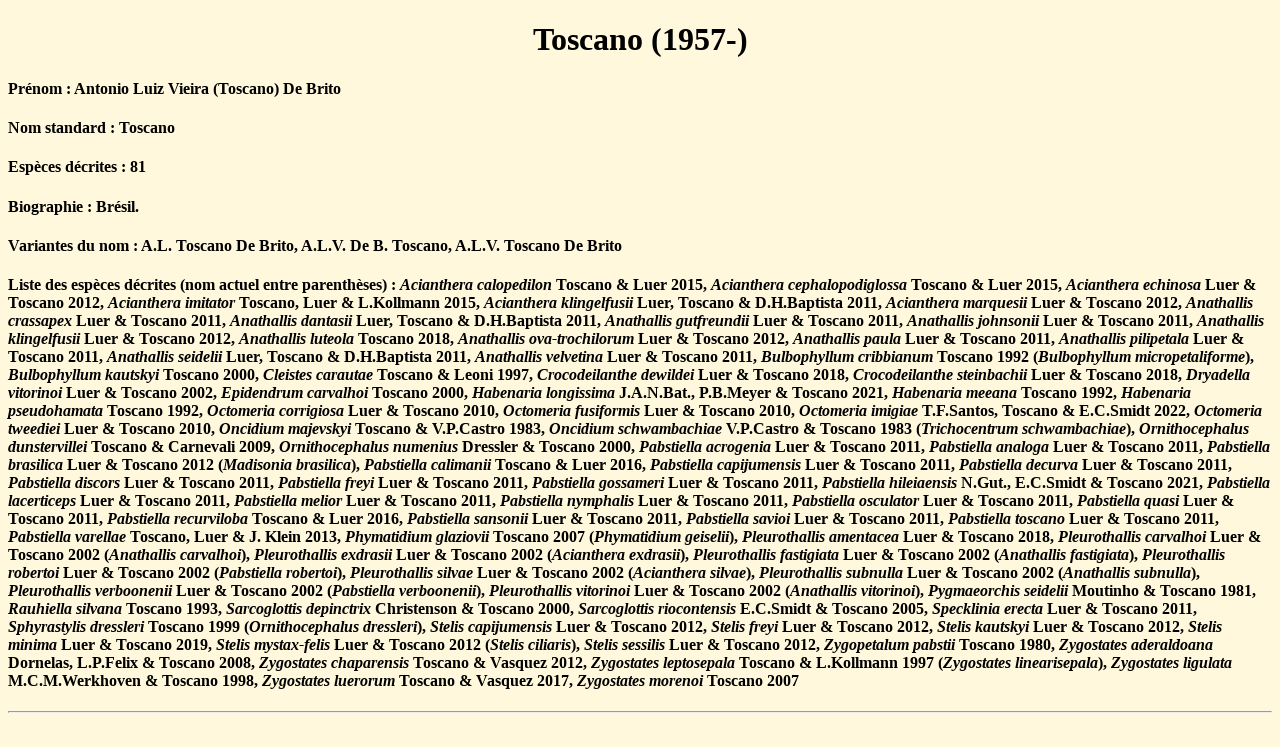

--- FILE ---
content_type: text/html; charset=utf-8
request_url: https://limodore.france-orchidees.org/auteurs/toscano.html
body_size: 1759
content:
<!DOCTYPE html><html lang="fr"><head><meta charset="utf-8" /><meta name="description" content="Limodore - Fiche de l'auteur Toscano"/><title>Limodore - Auteur Toscano</title><link rel="StyleSheet" type="text/css" href="limodore.css" title="Style" /><script src="../../limodore.js"></script><body bgcolor="cornsilk"><h1 align="center">Toscano (1957-)</h1><h4 align="left">Prénom : Antonio Luiz Vieira (Toscano) De Brito</h4><h4 align="left">Nom standard : Toscano</h4><h4 align="left">Espèces décrites : 81</h4><h4 align="left">Biographie : Br&#233;sil.</h4><h4 align="left">Variantes du nom : A.L. Toscano De Brito, A.L.V. De B. Toscano, A.L.V. Toscano De Brito</h4><h4 align="left">Liste des esp&#232;ces d&#233;crites (nom actuel entre parenth&#232;ses)&#160;: <i>Acianthera calopedilon</i> Toscano & Luer 2015, <i>Acianthera cephalopodiglossa</i> Toscano & Luer 2015, <i>Acianthera echinosa</i> Luer & Toscano 2012, <i>Acianthera imitator</i> Toscano, Luer & L.Kollmann 2015, <i>Acianthera klingelfusii</i> Luer, Toscano & D.H.Baptista 2011, <i>Acianthera marquesii</i> Luer & Toscano 2012, <i>Anathallis crassapex</i> Luer & Toscano 2011, <i>Anathallis dantasii</i> Luer, Toscano & D.H.Baptista 2011, <i>Anathallis gutfreundii</i> Luer & Toscano 2011, <i>Anathallis johnsonii</i> Luer & Toscano 2011, <i>Anathallis klingelfusii</i> Luer & Toscano 2012, <i>Anathallis luteola</i> Toscano 2018, <i>Anathallis ova&#45;trochilorum</i> Luer & Toscano 2012, <i>Anathallis paula</i> Luer & Toscano 2011, <i>Anathallis pilipetala</i> Luer & Toscano 2011, <i>Anathallis seidelii</i> Luer, Toscano & D.H.Baptista 2011, <i>Anathallis velvetina</i> Luer & Toscano 2011, <i>Bulbophyllum cribbianum</i> Toscano 1992 (<i>Bulbophyllum micropetaliforme</i>), <i>Bulbophyllum kautskyi</i> Toscano 2000, <i>Cleistes carautae</i> Toscano & Leoni 1997, <i>Crocodeilanthe dewildei</i> Luer & Toscano 2018, <i>Crocodeilanthe steinbachii</i> Luer & Toscano 2018, <i>Dryadella vitorinoi</i> Luer & Toscano 2002, <i>Epidendrum carvalhoi</i> Toscano 2000, <i>Habenaria longissima</i> J.A.N.Bat., P.B.Meyer & Toscano 2021, <i>Habenaria meeana</i> Toscano 1992, <i>Habenaria pseudohamata</i> Toscano 1992, <i>Octomeria corrigiosa</i> Luer & Toscano 2010, <i>Octomeria fusiformis</i> Luer & Toscano 2010, <i>Octomeria imigiae</i> T.F.Santos, Toscano & E.C.Smidt 2022, <i>Octomeria tweediei</i> Luer & Toscano 2010, <i>Oncidium majevskyi</i> Toscano & V.P.Castro 1983, <i>Oncidium schwambachiae</i> V.P.Castro & Toscano 1983 (<i>Trichocentrum schwambachiae</i>), <i>Ornithocephalus dunstervillei</i> Toscano & Carnevali 2009, <i>Ornithocephalus numenius</i> Dressler & Toscano 2000, <i>Pabstiella acrogenia</i> Luer & Toscano 2011, <i>Pabstiella analoga</i> Luer & Toscano 2011, <i>Pabstiella brasilica</i> Luer & Toscano 2012 (<i>Madisonia brasilica</i>), <i>Pabstiella calimanii</i> Toscano & Luer 2016, <i>Pabstiella capijumensis</i> Luer & Toscano 2011, <i>Pabstiella decurva</i> Luer & Toscano 2011, <i>Pabstiella discors</i> Luer & Toscano 2011, <i>Pabstiella freyi</i> Luer & Toscano 2011, <i>Pabstiella gossameri</i> Luer & Toscano 2011, <i>Pabstiella hileiaensis</i> N.Gut., E.C.Smidt & Toscano 2021, <i>Pabstiella lacerticeps</i> Luer & Toscano 2011, <i>Pabstiella melior</i> Luer & Toscano 2011, <i>Pabstiella nymphalis</i> Luer & Toscano 2011, <i>Pabstiella osculator</i> Luer & Toscano 2011, <i>Pabstiella quasi</i> Luer & Toscano 2011, <i>Pabstiella recurviloba</i> Toscano & Luer 2016, <i>Pabstiella sansonii</i> Luer & Toscano 2011, <i>Pabstiella savioi</i> Luer & Toscano 2011, <i>Pabstiella toscano</i> Luer & Toscano 2011, <i>Pabstiella varellae</i> Toscano, Luer & J. Klein 2013, <i>Phymatidium glaziovii</i> Toscano 2007 (<i>Phymatidium geiselii</i>), <i>Pleurothallis amentacea</i> Luer & Toscano 2018, <i>Pleurothallis carvalhoi</i> Luer & Toscano 2002 (<i>Anathallis carvalhoi</i>), <i>Pleurothallis exdrasii</i> Luer & Toscano 2002 (<i>Acianthera exdrasii</i>), <i>Pleurothallis fastigiata</i> Luer & Toscano 2002 (<i>Anathallis fastigiata</i>), <i>Pleurothallis robertoi</i> Luer & Toscano 2002 (<i>Pabstiella robertoi</i>), <i>Pleurothallis silvae</i> Luer & Toscano 2002 (<i>Acianthera silvae</i>), <i>Pleurothallis subnulla</i> Luer & Toscano 2002 (<i>Anathallis subnulla</i>), <i>Pleurothallis verboonenii</i> Luer & Toscano 2002 (<i>Pabstiella verboonenii</i>), <i>Pleurothallis vitorinoi</i> Luer & Toscano 2002 (<i>Anathallis vitorinoi</i>), <i>Pygmaeorchis seidelii</i> Moutinho & Toscano 1981, <i>Rauhiella silvana</i> Toscano 1993, <i>Sarcoglottis depinctrix</i> Christenson & Toscano 2000, <i>Sarcoglottis riocontensis</i> E.C.Smidt & Toscano 2005, <i>Specklinia erecta</i> Luer & Toscano 2011, <i>Sphyrastylis dressleri</i> Toscano 1999 (<i>Ornithocephalus dressleri</i>), <i>Stelis capijumensis</i> Luer & Toscano 2012, <i>Stelis freyi</i> Luer & Toscano 2012, <i>Stelis kautskyi</i> Luer & Toscano 2012, <i>Stelis minima</i> Luer & Toscano 2019, <i>Stelis mystax&#45;felis</i> Luer & Toscano 2012 (<i>Stelis ciliaris</i>), <i>Stelis sessilis</i> Luer & Toscano 2012, <i>Zygopetalum pabstii</i> Toscano 1980, <i>Zygostates aderaldoana</i> Dornelas, L.P.Felix & Toscano 2008, <i>Zygostates chaparensis</i> Toscano & Vasquez 2012, <i>Zygostates leptosepala</i> Toscano & L.Kollmann 1997 (<i>Zygostates linearisepala</i>), <i>Zygostates ligulata</i> M.C.M.Werkhoven & Toscano 1998, <i>Zygostates luerorum</i> Toscano & Vasquez 2017, <i>Zygostates morenoi</i> Toscano 2007</h4><hr><div><a href="../index.html">Accueil</a></div>
<script async src="https://www.googletagmanager.com/gtag/js?id=G-R8NM0BRPNW"></script>
<script>
   window.dataLayer = window.dataLayer || [];
   function gtag(){dataLayer.push(arguments);}
   gtag('js', new Date());

   gtag('config', 'G-R8NM0BRPNW');
</script>

</body></html>